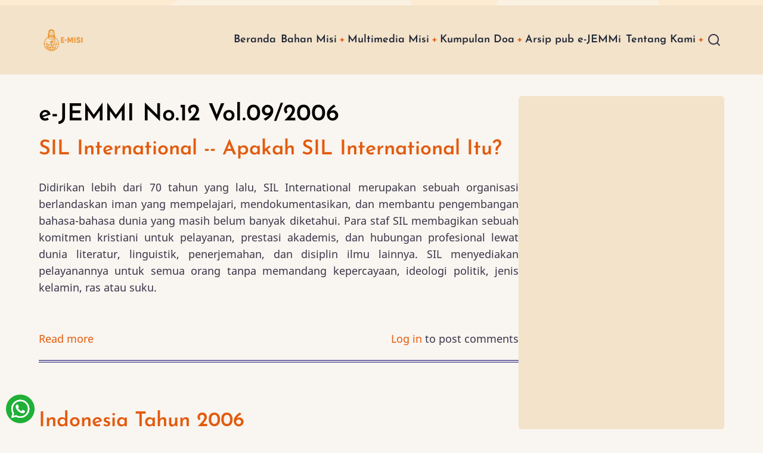

--- FILE ---
content_type: text/html; charset=UTF-8
request_url: https://misi.sabda.org/edisi-e-jemmi/e-jemmi-no12-vol092006
body_size: 29765
content:
<!DOCTYPE html>
<html lang="id" dir="ltr">
  <head>
    <meta charset="utf-8" />
<link rel="canonical" href="https://misi.sabda.org/edisi-e-jemmi/e-jemmi-no12-vol092006" />
<meta name="Generator" content="Drupal 11 (https://www.drupal.org)" />
<meta name="MobileOptimized" content="width" />
<meta name="HandheldFriendly" content="true" />
<meta name="viewport" content="width=device-width, initial-scale=1.0" />
<link rel="icon" href="/sites/default/files/alt-removebg-preview_1.png" type="image/png" />
<link rel="alternate" type="application/rss+xml" title="e-JEMMI No.12 Vol.09/2006" href="https://misi.sabda.org/taxonomy/term/604/feed" />

    <title>e-JEMMI No.12 Vol.09/2006 | e-MISI</title>
        <link rel="preload" as="font" href="/themes/contrib/ruhi/fonts/noto-sans.woff2" type="font/woff2" crossorigin>
    <link rel="preload" as="font" href="/themes/contrib/ruhi/fonts/josefin-sans-600.woff2" type="font/woff2" crossorigin>
        <link rel="stylesheet" media="all" href="/sites/default/files/css/css_VnRZapFbTAMsnuueRi7LK6fDBfjjxXCt1sHWjdLEXxg.css?delta=0&amp;language=id&amp;theme=ruhi&amp;include=eJxtjEsOAyEMQy9EhyOhAJ6BKhCJhLZz-_52LRsv7OdHqrBQ-xXJZPikutHMVRz9D7kqRUbYRQwjRDGTtgILKNd-rCYFjVTCgE62FWAFDSEJy3BjluoPlkh8UTv57fx2Igdjl27KkoidnmpoPpLCvQyP39et4q7-k1uTPBlPD7JiHw" />
<link rel="stylesheet" media="all" href="/sites/default/files/css/css_J_ZO2ZgPBxuM09IutlU4bucuAmHtqTRG_l_reBhfCOY.css?delta=1&amp;language=id&amp;theme=ruhi&amp;include=eJxtjEsOAyEMQy9EhyOhAJ6BKhCJhLZz-_52LRsv7OdHqrBQ-xXJZPikutHMVRz9D7kqRUbYRQwjRDGTtgILKNd-rCYFjVTCgE62FWAFDSEJy3BjluoPlkh8UTv57fx2Igdjl27KkoidnmpoPpLCvQyP39et4q7-k1uTPBlPD7JiHw" />
<link rel="stylesheet" media="all" href="/sites/default/files/css/css_IGBNkeZKS1Ajt_42nqnzHaj1pDJT-Mnw_PQ28p3OzTk.css?delta=2&amp;language=id&amp;theme=ruhi&amp;include=eJxtjEsOAyEMQy9EhyOhAJ6BKhCJhLZz-_52LRsv7OdHqrBQ-xXJZPikutHMVRz9D7kqRUbYRQwjRDGTtgILKNd-rCYFjVTCgE62FWAFDSEJy3BjluoPlkh8UTv57fx2Igdjl27KkoidnmpoPpLCvQyP39et4q7-k1uTPBlPD7JiHw" />

    
  </head>
  <body class="inner-page one-sidebar sidebar-right">
        <a href="#main-content" class="visually-hidden focusable">
      Skip to main content
    </a>
    
      <div class="dialog-off-canvas-main-canvas" data-off-canvas-main-canvas>
    <header class="header">
<div class="header-main">
  <div class="container">
    <div class="header-container">
              <div class="site-brand">
            <div class="block-region region-header">
    <div id="block-ruhi-branding" class="settings-tray-editable block" data-drupal-settingstray="editable">
  
    
  <div class="block-content">
  <div class="site-branding">
      <div class="site-logo">
      <a href="/" rel="home">
        <img src="/sites/default/files/e-misi%2022_0.png" alt="Home" />
      </a>
    </div><!-- site-logo -->
    </div><!-- site-branding -->
  </div><!--/.block-content -->
</div><!--/.block -->

  </div>

        </div> <!--/.site-branding -->
                  <div class="header-right">
                  <div class="mobile-menu">
	<span></span>
	<span></span>
	<span></span>
</div>
<div class="primary-menu-wrapper">
	<div class="menu-wrap">
		<div class="close-mobile-menu" aria-label="Close Main Menu"><i class="icon-close"></i></div>
		  <div class="block-region region-primary-menu">
    <nav role="navigation" aria-labelledby="block-ruhi-main-menu-menu" id="block-ruhi-main-menu" class="settings-tray-editable block block-menu" data-drupal-settingstray="editable">
            
  <h2 class="visually-hidden block-title" id="block-ruhi-main-menu-menu">Main navigation</h2>
  

        
              <ul class="menu">
                    <li class="menu-item menu-item-level-1">
        <a href="/index.php/" data-drupal-link-system-path="&lt;front&gt;">Beranda</a>
              </li>
                <li class="menu-item menu-item-level-1 expanded menu-item-has-children">
        <a href="/index.php/kolom-publikasi/artikel-misi" data-drupal-link-system-path="taxonomy/term/331">Bahan Misi</a>
                                <ul class="submenu">
                    <li class="menu-item menu-item-level-2">
        <a href="/index.php/kolom-publikasi/artikel-misi" data-drupal-link-system-path="taxonomy/term/331">Artikel</a>
              </li>
                <li class="menu-item menu-item-level-2">
        <a href="/index.php/kolom_publikasi/renunganmisi" data-drupal-link-system-path="taxonomy/term/340">Renungan</a>
              </li>
                <li class="menu-item menu-item-level-2">
        <a href="/index.php/kolom_publikasi/kesaksianmisi" data-drupal-link-system-path="taxonomy/term/339">Kesaksian</a>
              </li>
                <li class="menu-item menu-item-level-2">
        <a href="/index.php/kategori/tokoh_misi" data-drupal-link-system-path="taxonomy/term/11">Tokoh MISI</a>
              </li>
                <li class="menu-item menu-item-level-2">
        <a href="/index.php/kategori/profil_bangsa" data-drupal-link-system-path="taxonomy/term/294">Profil Bangsa</a>
              </li>
                <li class="menu-item menu-item-level-2">
        <a href="/index.php/buku_online_misi" data-drupal-link-system-path="node/971">Buku Online</a>
              </li>
                <li class="menu-item menu-item-level-2">
        <a href="/index.php/kategori/lembaga_misi" data-drupal-link-system-path="taxonomy/term/34">Lembaga MISI</a>
              </li>
                <li class="menu-item menu-item-level-2">
        <a href="/index.php/keywords/blog" data-drupal-link-system-path="taxonomy/term/1345">Blog</a>
              </li>
        </ul>
  
              </li>
                <li class="menu-item menu-item-level-1 expanded menu-item-has-children">
        <a href="/index.php/multimedia-misi" data-drupal-link-system-path="node/4455">Multimedia Misi</a>
                                <ul class="submenu">
                    <li class="menu-item menu-item-level-2">
        <a href="/index.php/kartu-tokoh" data-drupal-link-system-path="node/4468">Kartu Tokoh Misi</a>
              </li>
                <li class="menu-item menu-item-level-2">
        <a href="/index.php/seri-gopray" data-drupal-link-system-path="node/4456">Seminar GoPray</a>
              </li>
                <li class="menu-item menu-item-level-2">
        <a href="/index.php/sabda-unboxing" data-drupal-link-system-path="node/4453">Unboxing E-Misi</a>
              </li>
                <li class="menu-item menu-item-level-2">
        <a href="/index.php/audio_artikel" data-drupal-link-system-path="node/4105">Audio Artikel</a>
              </li>
                <li class="menu-item menu-item-level-2">
        <a href="/index.php/bahan-multimedia-misi" data-drupal-link-system-path="node/3978">Video Misi</a>
              </li>
        </ul>
  
              </li>
                <li class="menu-item menu-item-level-1 expanded menu-item-has-children">
        <a href="">Kumpulan Doa</a>
                                <ul class="submenu">
                    <li class="menu-item menu-item-level-2">
        <a href="/index.php/kartu_doa" data-drupal-link-system-path="node/4457">Kartu Doa Suku</a>
              </li>
                <li class="menu-item menu-item-level-2">
        <a href="/index.php/kolom_publikasi/doabagiindonesia" data-drupal-link-system-path="taxonomy/term/334">Doa Indonesia</a>
              </li>
                <li class="menu-item menu-item-level-2">
        <a href="https://sabda.org/publikasi/kados/arsip">Kados </a>
              </li>
        </ul>
  
              </li>
                <li class="menu-item menu-item-level-1">
        <a href="/index.php/download" data-drupal-link-system-path="node/3945">Arsip pub e-JEMMi</a>
              </li>
                <li class="menu-item menu-item-level-1 expanded menu-item-has-children">
        <a href="/index.php/tentang_kami" data-drupal-link-system-path="node/3">Tentang Kami</a>
                                <ul class="submenu">
                    <li class="menu-item menu-item-level-2">
        <a href="/index.php/faq_misi" data-drupal-link-system-path="node/2129">FAQ</a>
              </li>
        </ul>
  
              </li>
        </ul>
  


  </nav>

  </div>

	</div>
</div>
                
                  <div class="full-page-search">
  <div class="search-icon">
    <i class="icon-search"></i>
  </div> <!--/.search icon -->
  <div class="search-box">
    <div class="container">
      <div class="search-box-content">
            <div class="block-region region-search-box">
    <div class="search-block-form settings-tray-editable block" data-drupal-selector="search-block-form" id="block-ruhi-search" role="search" data-drupal-settingstray="editable">
  
      <h2 class="block-title">Search</h2>
    
  <div class="block-content">
      <form action="/index.php/search/node" method="get" id="search-block-form" accept-charset="UTF-8">
  <div class="js-form-item form-item form-type-search js-form-type-search form-item-keys js-form-item-keys form-no-label">
      <label for="edit-keys" class="visually-hidden">Search</label>
        <input title="Enter the terms you wish to search for." data-drupal-selector="edit-keys" type="search" id="edit-keys" name="keys" value="" size="15" maxlength="128" class="form-search" />

        </div>
<div data-drupal-selector="edit-actions" class="form-actions js-form-wrapper form-wrapper" id="edit-actions"><input data-drupal-selector="edit-submit" type="submit" id="edit-submit" value="Search" class="button js-form-submit form-submit" />
</div>

</form>

    </div><!--/.block-content -->
</div><!--/.block -->

  </div>

        <div class="header-search-close"><i class="icon-close"></i></div>
      </div><!--/search-box-content -->
    </div><!-- container -->
  </div> <!-- /.search-box -->
</div> <!--/.full-page-search -->
              </div> <!-- /.header-right -->
        </div><!-- /header-container -->
  </div><!-- /container -->
</div><!-- /header main -->
</header>  <div class="highlighted block-section">
  <aside class="container" role="complementary">
      <div class="block-region region-highlighted">
    <div data-drupal-messages-fallback class="hidden"></div>

  </div>

  </aside>
</div>
<div class="main-wrapper clear">
  <div class="container">
    <div class="main-container">
      <main id="main" class="main-content">
        <a id="main-content" tabindex="-1"></a>
                <div class="node-content">
            <div class="block-region region-content">
    <div id="block-ruhi-pagetitle" class="block">
  
    
  <div class="block-content">
      <div class="page-title-wrap">
  
      <h1 class="page-title">e-JEMMI No.12 Vol.09/2006</h1>
    
</div> <!--/.page-title-wrap -->

    </div><!--/.block-content -->
</div><!--/.block -->
<div class="views-element-container"><div class="js-view-dom-id-8c758839fab70d6fad61192f954207c0dc102b50c7dc327b4b8d2eda816d1932">
  
  
  

      <header>
      <div>
  
    
  
</div>

    </header>
  
  
  

      <div class="views-row"><article data-history-node-id="1503" class="node node-view-mode-teaser">

      <h2 class="node-title">
      <a href="/index.php/sil_international_apakah_sil_international_itu" rel="bookmark"><span>SIL International -- Apakah SIL International Itu?</span>
</a>
    </h2>
  

  <div class="node-content clear">
    
            <div class="field field--name-body field--type-text-with-summary field--label-hidden field-item"><p><P ALIGN="JUSTIFY">Didirikan lebih dari 70 tahun yang lalu, SIL International merupakan   sebuah organisasi berlandaskan iman yang mempelajari,   mendokumentasikan, dan membantu pengembangan bahasa-bahasa dunia   yang masih belum banyak diketahui. Para staf SIL membagikan sebuah   komitmen kristiani untuk pelayanan, prestasi akademis, dan hubungan   profesional lewat dunia literatur, linguistik, penerjemahan, dan   disiplin ilmu lainnya. SIL menyediakan pelayanannya untuk semua   orang tanpa memandang kepercayaan, ideologi politik, jenis kelamin,   ras atau suku.</P></p>
</div>
      <div class="node-links-container"><ul class="links inline"><li><a href="/index.php/sil_international_apakah_sil_international_itu" rel="tag" title="SIL International -- Apakah SIL International Itu?" hreflang="und">Read more<span class="visually-hidden"> about SIL International -- Apakah SIL International Itu?</span></a></li><li><a href="/index.php/user/login?destination=/index.php/sil_international_apakah_sil_international_itu%23comment-form">Log in</a> to post comments</li></ul>
</div> <!--/.node-links-container -->
  </div>
</article>
</div>
    <div class="views-row"><article data-history-node-id="1362" class="node node-view-mode-teaser">

      <h2 class="node-title">
      <a href="/index.php/indonesia_tahun_2006" rel="bookmark"><span>Indonesia Tahun 2006</span>
</a>
    </h2>
  

  <div class="node-content clear">
    
            <div class="field field--name-body field--type-text-with-summary field--label-hidden field-item"><p><b><center>PARA WANITA</center></b></p>
<p align="justify"><b>Pokok Doa:</b><br />
<ol type="1">
<li>
<p align="justify">Banyak ibu rumah tangga yang tidak hanya mengerjakan urusan rumah tangga, tapi juga berkarier di luar. Berdoalah supaya para ibu tersebut tidak menelantarkan keluarga mereka, tapi dapat membagi waktu antara karier dan keluarga.</p>
</div>
      <div class="node-links-container"><ul class="links inline"><li><a href="/index.php/indonesia_tahun_2006" rel="tag" title="Indonesia Tahun 2006" hreflang="und">Read more<span class="visually-hidden"> about Indonesia Tahun 2006</span></a></li><li><a href="/index.php/user/login?destination=/index.php/indonesia_tahun_2006%23comment-form">Log in</a> to post comments</li></ul>
</div> <!--/.node-links-container -->
  </div>
</article>
</div>
    <div class="views-row"><article data-history-node-id="445" class="node node-view-mode-teaser">

      <h2 class="node-title">
      <a href="/index.php/sil_internasional" rel="bookmark"><span>SIL Internasional</span>
</a>
    </h2>
  

  <div class="node-content clear">
    
            <div class="field field--name-body field--type-text-with-summary field--label-hidden field-item"><p><P ALIGN="JUSTIFY">SIL International merupakan organisasi yang mengembangkan bahasa-bahasa dunia yang masih belum diketahui oleh orang banyak. Salah satu yang dilakukan oleh SIL adalah menawarkan pelatihan untuk pengerjaan bahasa dan bermitra dengan institusi-institusi pendidikan dan organisasi-organisasi di lebih dari 20 lokasi di seluruh dunia.</p>
</div>
      <div class="node-links-container"><ul class="links inline"><li><a href="/index.php/sil_internasional" rel="tag" title="SIL Internasional" hreflang="und">Read more<span class="visually-hidden"> about SIL Internasional</span></a></li><li><a href="/index.php/user/login?destination=/index.php/sil_internasional%23comment-form">Log in</a> to post comments</li></ul>
</div> <!--/.node-links-container -->
  </div>
</article>
</div>
    <div class="views-row"><article data-history-node-id="444" class="node node-view-mode-teaser">

      <h2 class="node-title">
      <a href="/index.php/everypeople" rel="bookmark"><span>Everypeople</span>
</a>
    </h2>
  

  <div class="node-content clear">
    
            <div class="field field--name-body field--type-text-with-summary field--label-hidden field-item"><p><P ALIGN="JUSTIFY">EveryPeople.net [1] adalah situs yang berusaha menjembatani situs-situs Kristen yang aktif dalam bidang misi. Situs ini memuat berbagai informasi, sumber, dan kesempatan dalam misi untuk membantu orang Kristen agar dapat terlibat dalam kampanye terbesar Tuhan dalam meraih dunia ini kembali.</p>
</div>
      <div class="node-links-container"><ul class="links inline"><li><a href="/index.php/everypeople" rel="tag" title="Everypeople" hreflang="und">Read more<span class="visually-hidden"> about Everypeople</span></a></li><li><a href="/index.php/user/login?destination=/index.php/everypeople%23comment-form">Log in</a> to post comments</li></ul>
</div> <!--/.node-links-container -->
  </div>
</article>
</div>

    

  
  

  
  <a href="https://misi.sabda.org/taxonomy/term/604/feed" class="feed-icon">
  Subscribe to e-JEMMI No.12 Vol.09/2006
</a>

</div>
</div>

  </div>

        </div>
              </main>
              <aside id="sidebar-right" class="sidebar block-section" role="complementary">
    <div class="block-region region-sidebar-second">
    <div id="block-ruhi-masterevent" class="settings-tray-editable block" data-drupal-settingstray="editable">
  
    
  <div class="block-content">
      
            <div class="field field--name-body field--type-text-with-summary field--label-hidden field-item"><style>
/* ===== WIDGET IFRAME NATAL ===== */
.iframe-container {
  width: 100%;
  overflow: hidden;
}

/* DEFAULT (DESKTOP & PORTRAIT) */
.iframe-container iframe {
  width: 100%;
  border: none;
  display: block;
  min-height: 520px;   /* cukup untuk poster Natal */
}

/* LANDSCAPE MOBILE / TABLET */
@media (orientation: landscape) and (max-width: 1024px) {
  .iframe-container iframe {
    min-height: 380px; /* cegah gap besar */
  }
}

/* MOBILE PORTRAIT */
@media (max-width: 480px) {
  .iframe-container iframe {
    min-height: 480px;
  }
}
</style><div class="iframe-container">
<iframe src="https://site.static.sabda.org/sidebar/event.php" scrolling="no" loading="lazy" title="Selamat Natal 2025 dan Tahun Baru 2026">
  </iframe></div>
</div>
      
    </div><!--/.block-content -->
</div><!--/.block -->
<div id="block-ruhi-masterpromo" class="settings-tray-editable block" data-drupal-settingstray="editable">
  
    
  <div class="block-content">
      
            <div class="field field--name-body field--type-text-with-summary field--label-hidden field-item"><style>
iframe.live {
  width: 100%;
  border-style: none;
  overflow: hidden;
}
/* Default height untuk layar sangat kecil (misal < 325px) */
iframe.live {
  height: 400px;
}
/* ≥ 325px */
@media (min-width: 320px) {
  iframe.live {
    height: 1020px;
  }
}
/* ≥ 375px */
@media (min-width: 375px) {
  iframe.live {
    height: 1100px;
  }
}
/* ≥ 425px */
@media (min-width: 425px) and (max-width: 1200px) {
  iframe.live {
    height: 950px;
  }
}
/* ≥ 768px */
@media (min-width: 768px) and (max-width: 992px) {
  iframe.live {
    height: 1620px;
  }
}
@media (min-width: 1200px) {
  iframe.live {
    height: 980px;
  }
}
/* ≥ 1200px */
@media (min-width: 1440px) {
  iframe.live {
    height: 1050px;
  }
}
</style><p><iframe class="live" scrolling="no" src="https://site.static.sabda.org/sidebar/promo.php"></iframe></p>
</div>
      
    </div><!--/.block-content -->
</div><!--/.block -->
<div id="block-ruhi-masterwidget" class="settings-tray-editable block" data-drupal-settingstray="editable">
  
    
  <div class="block-content">
      
            <div class="field field--name-body field--type-text-with-summary field--label-hidden field-item"><style>
.myiframe {
  width: 100%;
  border-style: none;
  overflow: hidden;
height:300px;
}


@media (min-width: 768px) and (max-width: 992px) {
  .myiframe {
    height: 400px !important;
  }
}

</style>
<p>
    <iframe class="myiframe" scrolling="no" src="https://site.static.sabda.org/sidebar/widget.php"></iframe>
</p></div>
      
    </div><!--/.block-content -->
</div><!--/.block -->

  </div>

</aside>        </div><!--/main-container -->
  </div><!--/container -->
</div><!--/main-wrapper -->
  <footer class="footer-top footer">
  <div class="container">
    <div class="footer-top-container">
        <div class="block-region region-footer-top">
    <div id="block-ruhi-footerbaru" class="settings-tray-editable block" data-drupal-settingstray="editable">
  
    
  <div class="block-content">
      
            <div class="field field--name-body field--type-text-with-summary field--label-hidden field-item"><div class="container">
<div class="footer-top-container">
<div class="block-region region-footer-top">
<div class="settings-tray-editable block" id="block-xara-footerbaru" data-drupal-settingstray="editable">
<div class="block-content">
<div class="field field--name-body field--type-text-with-summary field--label-hidden field-item">
<style>
                                                                                                                                                                     #subfooter, 
                                                                                                                                                                     #subfooter a, 
                                                                                                                                                                     #subfooter p, 
                                                                                                                                                                     #subfooter h4, 
                                                                                                                                                                     #subfooter h5, 
                                                                                                                                                                     #subfooter span {
                                                                                                                                                                     color: black !important;
                                                                                                                                                                     }
                                                                                                                                                                  </style><div class="clearfix" id="subfooter">
<div class="container">
<div class="clearfix" id="subfooter-inside">
<div class="row-1">
<div class="col-md-12">
<div class="subfooter-area">
<div class="region region-sub-footer">
<div class="block block-block-content block-block-contenta7a35054-b446-40ba-a30e-20b0abb23572" id="block-footermenu">
<div class="content">
<div class="text-formatted field field--name-body field--type-text-with-summary field--label-hidden field__item">
<p><a style="bottom:10px;left:10px;position:fixed;" href="https://api.whatsapp.com/send?phone=628812979100&amp;text=Halo.%20Saya%20ingin%20bertanya%20terkait%20SABDA." target="_blank"><img src="https://static.sabda.org/all/whatsapp_normal_b.png"></a></p>
<p></p><center style="padding:10px;"><br>
<div style="margin-bottom:1%;"><a style="text-decoration:none;" href="https://ylsa.org" target="_blank"><img style="background-color:white;border-radius:5px;height:75px;padding-left:17px;padding-right:17px;padding:5px;" alt="YLSA" src="https://static.sabda.org/sites/images/footer/logo_YLSA.png" title="YLSA.org"> </a><a style="text-decoration:none;" href="https://sabda.org" target="_blank"><img style="background-color:white;border-radius:5px;height:75px;padding:5px;" alt="SABDA" src="https://static.sabda.org/sites/images/footer/logo_SABDA.png" title="SABDA.org"></a></div>
<hr style="bacground-color:white;height:2px;width:25%;">
<div style="padding-bottom:5px;">
<h4 style="color:black;">Follow Us:</h4>
<p><a style="color:black;padding-left:10px;text-decoration:none;" href="https://instagram.com/sabda_ylsa" target="_blank" title="Instagram: sabda_ylsa"><span style="display:inline-block;"><img style="width:17px;" alt="IG" src="https://static.sabda.org/sites/images/footer/ig_logo.png"> sabda_ylsa</span></a> <a style="color:black;padding-left:10px;text-decoration:none;" href="https://facebook.com/sabda.org" target="_blank" title="Facebook: Yayasan Lembaga SABDA"><span style="display:inline-block;"><img style="width:17px;" alt="FB" src="https://static.sabda.org/sites/images/footer/fb_logo.png"> Yayasan&nbsp;Lembaga&nbsp;SABDA</span></a> <a style="color:black;padding-left:10px;text-decoration:none;" href="https://twitter.com/sabda_ylsa" target="_blank" title="Twitter: sabda_ylsa"><span style="display:inline-block;"><img style="width:17px;" alt="TW" src="https://static.sabda.org/sites/images/footer/tw_logo.png"> sabda_ylsa</span></a> <a style="color:black;padding-left:10px;text-decoration:none;" href="https://s.id/medsosYLSA" target="_blank" title="Media sosial lainnya dari YLSA"><span style="display:inline-block;"><img style="width:17px;" alt="Link" src="https://static.sabda.org/sites/images/footer/link_logo.png"> Mores</span></a></p>
</div>
<div style="padding-top:5px;"><a style="color:black;padding-left:10px;text-decoration:none;" href="https://www.youtube.com/@sabdaalkitab" target="_blank" title="YouTube: SABDA Alkitab"><span style="display:inline-block;"><img style="width:17px;" alt="YT" src="https://static.sabda.org/sites/images/footer/yt_logo.png"> SABDA Alkitab</span></a> <a style="color:black;padding-left:10px;text-decoration:none;" href="https://podcast.sabda.org/" target="_blank" title="Podcast SABDA "><span style="display:inline-block;"><img style="width:17px;" alt="Spotify" src="https://static.sabda.org/sites/images/footer/sp_logo.png"> <img style="width:17px;" alt="Google Podcast" src="https://static.sabda.org/sites/images/footer/gp_logo.png"> Podcast&nbsp;SABDA</span></a> <a style="color:black;padding-left:10px;text-decoration:none;" href="https://www.slideshare.net/sabda/" target="_blank" title="Slideshare: SABDA"><span style="display:inline-block;"><img style="width:17px;" alt="Slideshare" src="https://static.sabda.org/sites/images/footer/ss_logo.png"> Slideshare&nbsp;SABDA</span></a></div>
<hr style="bacground-color:white;height:2px;width:50%;">
<div style="color:black;margin-top:2%;">
<h5 style="color:black;"><a style="background:#008CBA;border-radius:50px;color:black;padding:5px 10px;text-decoration:none;" href="https://kontak.sabda.org" target="_blank" title="Contact YLSA">CONTACT</a> | <a style="background:#4CAF50;border-radius:50px;color:black;padding:5px 10px;text-decoration:none;" href="https://ylsa.org/partisipasi" target="_blank" title="Get Involved!">GET INVOLVED!</a> | <a style="background:#DF750F;border-radius:50px;color:black;padding:5px 10px;text-decoration:none;" href="https://ylsa.org/donasi" target="_blank" title="Donation">DONATION</a></h5>
<p style="color:black;margin-top:1%;"><a style="color:black;text-decoration:none;" href="https://copyright.sabda.org" target="_blank">Copyright</a> © 2025</p>
<p>2025 <a style="color:black;text-decoration:none;" href="https://ylsa.org" target="_blank">Yayasan Lembaga SABDA (YLSA).</a> All&nbsp;Rights&nbsp;Reserved.&nbsp;<br>Bank BCA Cabang Pasar Legi Solo - No. Rekening: 0790266579 - a.n. Yulia Oeniyati&nbsp;<br>WA: <a style="color:black;text-decoration:none;" href="https://wa.me/628812979100" target="_blank">0881-2979-100</a> | Email: <a style="color:black;text-decoration:none;" href="mailto:ylsa@sabda.org" target="_blank">ylsa@sabda.org</a> | Sites: <a style="color:black;text-decoration:none;" href="https://ylsa.org" target="_blank">ylsa.org</a> - <a style="color:black;text-decoration:none;" href="https://sabda.org" target="_blank">sabda.org</a></p>
</div>
<p></p></center></div>
</div>
</div>
</div>
</div>
</div>
</div>
</div>
</div>
</div>
</div>
</div>
<!--/.block-content --></div>
<!--/.block --></div>
</div>
<!-- /footer-top-container --></div>
</div>
      
    </div><!--/.block-content -->
</div><!--/.block -->

  </div>

    </div><!-- /footer-top-container -->
  </div><!-- /container -->
</footer><!-- /footer-top -->
  <footer class="footer-bottom footer">
    <div class="container">
      <div class="footer-bottom-container">
                  <div class="website-copyright">
  &copy; 2026 e-MISI, All rights reserved.
</div>
                              <div class="footer-social">
          <ul class="social-icons">
      <li><a href="https://www.facebook.com/idewdot" target="_blank"><i class="icon-facebook"></i></a></li>
        <li><a href="https://twitter.com/dewdots" target="_blank"><i class="icon-twitter"></i></a></li>
        <li><a href="https://www.instagram.com/google" target="_blank"><i class="icon-instagram"></i></a></li>
        <li><a href="https://in.linkedin.com/company/google" target="_blank"><i class="icon-linkedin"></i></a></li>
        <li><a href="https://www.youtube.com/user/Google" target="_blank"><i class="icon-youtube"></i></a></li>
        <li><a href="https://vimeo.com/" target="_blank"><i class="icon-vimeo"></i></a></li>
        <li><a href="https://telegram.org/" target="_blank"><i class="icon-telegram"></i></a></li>
        <li><a href="https://web.whatsapp.com/" target="_blank"><i class="icon-whatsapp"></i></a></li>
        <li><a href="https://github.com/" target="_blank"><i class="icon-github"></i></a></li>
    </ul>        </div>
            </div><!-- /footer-bottom-container -->
    </div><!-- /container -->
  </footer><!-- /footer-bottom -->

  <div class="scrolltop"><i class="icon-arrow-up"></i></div>
<style>
body {
  font-size: 1rem;
  line-height: 1.6;
}
p {
  margin-bottom: 1.2rem;
}
.site-name {
  font-size: 1rem;
  font-weight: 700;
  text-transform: none;
  line-height: 1.1;
}
.site-slogan {
  font-size: 1rem;
  text-transform: none;
  line-height: 1.1;
  font-style: normal;

}
@media (min-width: 1170px) {
  .container {
    max-width: 1170px;
  }
}


@media (min-width: 768px) {
    }
</style>

  </div>

    
          
        <script src="/sites/default/files/js/js_5Z2KsUZ0D7Ug0vh2_D2c2SGbwMWTl70YX5L8IAj1gug.js?scope=footer&amp;delta=0&amp;language=id&amp;theme=ruhi&amp;include=eJwrKs3I1E_PyU9KzNEtLqnMycxL1ynJSK1AEwMAMHkPTA"></script>

      </body>
</html>


--- FILE ---
content_type: text/css
request_url: https://misi.sabda.org/sites/default/files/css/css_IGBNkeZKS1Ajt_42nqnzHaj1pDJT-Mnw_PQ28p3OzTk.css?delta=2&language=id&theme=ruhi&include=eJxtjEsOAyEMQy9EhyOhAJ6BKhCJhLZz-_52LRsv7OdHqrBQ-xXJZPikutHMVRz9D7kqRUbYRQwjRDGTtgILKNd-rCYFjVTCgE62FWAFDSEJy3BjluoPlkh8UTv57fx2Igdjl27KkoidnmpoPpLCvQyP39et4q7-k1uTPBlPD7JiHw
body_size: 586
content:
/* @license GPL-2.0-or-later https://www.drupal.org/licensing/faq */
.field--name-field-abstrak{border:1px solid #e0e0e0;border-radius:6px;padding:10px;margin:1em 0;}.field--name-field-abstrak .field__label{font-weight:bold;border-bottom:1px solid #e0e0e0;padding-bottom:5px;margin-bottom:8px;text-transform:uppercase;}.field--name-field-mp3{border:1px solid #e0e0e0;border-radius:6px;padding:10px;margin:1em 0;}.field--name-field-mp3 .field__label{font-weight:bold;border-bottom:1px solid #e0e0e0;padding-bottom:5px;margin-bottom:8px;text-transform:uppercase;}.field--name-field-transkrip{border:1px solid #e0e0e0;border-radius:6px;padding:10px;margin:1em 0;}.field--name-field-transkrip .field__label{font-weight:bold;border-bottom:1px solid #e0e0e0;padding-bottom:5px;margin-bottom:8px;text-transform:uppercase;}.field--name-field-ringkasan{border:1px solid #e0e0e0;border-radius:6px;padding:10px;margin:1em 0;}.field--name-field-ringkasan .field__label{font-weight:bold;border-bottom:1px solid #e0e0e0;padding-bottom:5px;margin-bottom:8px;text-transform:uppercase;}.field--name-field-play-audio{border:1px solid #e0e0e0;border-radius:6px;padding:10px;margin:1em 0;display:flex;flex-direction:column !important;}.field--name-field-play-audio .field__label{font-weight:bold;border-bottom:1px solid #e0e0e0;padding-bottom:5px;margin-bottom:8px;text-transform:uppercase;}
footer.footer-bottom.footer{display:none !important;}
h1,h2,h3,h4,h5,h6{color:black !important;font-weight:700;font-style:normal;line-height:1.6;}
ol.search-results li{margin:0 0 1em 0;padding:1rem;border:1px solid var(--light) !important;color:black !important;background:white !important;}
.search-box{background-color:#f3e3cb !important;}.homepage .header{background-color:#f3e3cb !important;}.header-main{background-color:#f3e3cb !important;}.data-drupal-selector{background-color:#f3e3cb !important;}.footer_top,footer{background-color:#f3e3cb !important;}.block-ruhi-masterevent{background-color:#f3e3cb !important;}.sidebar .block{background-color:#f3e3cb !important;}.page-tabs li a{background-color:#f3e3cb !important;}.page-tabs li.active-page-tab a{background-color:#e25b0e !important;}input[type=text]{background-color:transparent !important;}select{background-color:transparent !important;}input autocomplete{background-color:#f3e3cb !important;}


--- FILE ---
content_type: image/svg+xml
request_url: https://misi.sabda.org/themes/contrib/ruhi/images/icons/rss.svg
body_size: 884
content:
<svg width="32" height="32" viewBox="0 0 32 32" fill="none" xmlns="http://www.w3.org/2000/svg">
<path d="M7.20001 14.6667C9.74609 14.6667 12.1879 15.6781 13.9882 17.4784C15.7886 19.2788 16.8 21.7206 16.8 24.2667" stroke="#E25B0E" stroke-width="2" stroke-linecap="round" stroke-linejoin="round"/>
<path d="M7.20001 7.20001C11.7264 7.20001 16.0673 8.9981 19.268 12.1987C22.4686 15.3993 24.2667 19.7403 24.2667 24.2667" stroke="black" stroke-width="2" stroke-linecap="round" stroke-linejoin="round"/>
<path d="M8.26668 24.2667C8.85578 24.2667 9.33335 23.7891 9.33335 23.2C9.33335 22.6109 8.85578 22.1333 8.26668 22.1333C7.67758 22.1333 7.20001 22.6109 7.20001 23.2C7.20001 23.7891 7.67758 24.2667 8.26668 24.2667Z" stroke="black" stroke-width="2" stroke-linecap="round" stroke-linejoin="round"/>
<rect x="1" y="1" width="30" height="30" rx="4" stroke="#E85909" stroke-width="2"/>
</svg>
